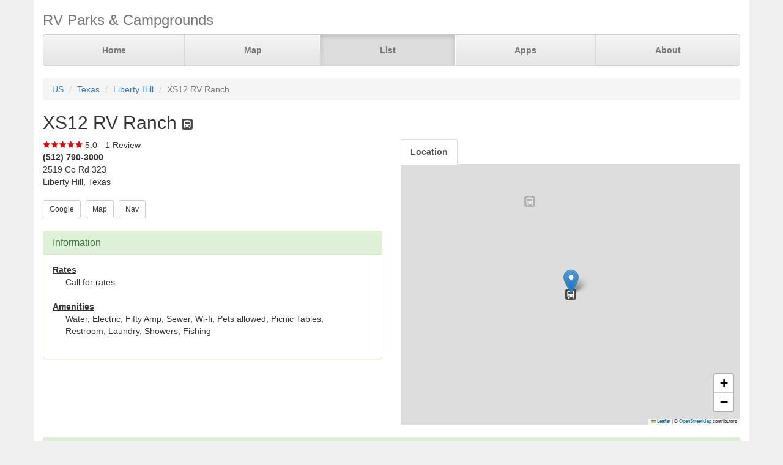

--- FILE ---
content_type: text/html; charset=UTF-8
request_url: https://www.parkadvisor.com/us/texas/liberty+hill/2003520/XS12+RV+Ranch
body_size: 3892
content:
<!DOCTYPE html>
<html lang="en">
<head>
  <meta charset="utf-8">
  <meta http-equiv="X-UA-Compatible" content="IE=edge">
  <meta name="viewport" content="width=device-width, initial-scale=1">
  <meta name="author" content="ParkAdvisor LLC">
  <title>XS12 RV Ranch - Liberty Hill, Texas US | ParkAdvisor</title>
  <link rel="canonical" href="https://www.parkadvisor.com/us/texas/liberty+hill/2003520/XS12+RV+Ranch">
  <link rel="stylesheet" type="text/css" href="/css/app.css?id=edaf6e3cbd8f14b433a0a55f188dda68">
  <!-- HTML5 shim and Respond.js for IE8 support of HTML5 elements and media queries -->
  <!-- WARNING: Respond.js doesn't work if you view the page via file:// -->
  <!--[if lt IE 9]>
    <script src="https://oss.maxcdn.com/html5shiv/3.7.3/html5shiv.min.js"></script>
    <script src="https://oss.maxcdn.com/respond/1.4.2/respond.min.js"></script>
  <![endif]-->
<link rel="stylesheet" href="https://unpkg.com/leaflet@1.9.4/dist/leaflet.css" integrity="sha256-p4NxAoJBhIIN+hmNHrzRCf9tD/miZyoHS5obTRR9BMY=" crossorigin=""/>
<script src="https://unpkg.com/leaflet@1.9.4/dist/leaflet.js" integrity="sha256-20nQCchB9co0qIjJZRGuk2/Z9VM+kNiyxNV1lvTlZBo=" crossorigin=""></script>
  <script src="/js/app.js?id=329cc33b151dc43d477325c832d7e730"></script>
</head>
<body style="background-color:#f0f0f0">
  <div class="container" style="background-color:white">
  <div class="masthead">
  <h3 class="text-muted">RV Parks &amp; Campgrounds</h3>
  <nav>
    <ul class="nav nav-justified">
              <li class=""><a href="https://www.parkadvisor.com">Home</a></li>
              <li class=""><a href="https://www.parkadvisor.com/map">Map</a></li>
              <li class="active"><a href="https://www.parkadvisor.com/list">List</a></li>
              <li class=""><a href="https://www.parkadvisor.com/apps">Apps</a></li>
              <li class=""><a href="https://www.parkadvisor.com/about">About</a></li>
          </ul>
  </nav>
</div>
<br>
<ol class="breadcrumb">
    <li><a href="/list#united_states">US</a></li>
    <li><a href="/us/texas">Texas</a></li>
    <li><a href="/us/texas/liberty+hill">Liberty Hill</a></li>
    <li class="active">XS12 RV Ranch</li>
</ol>
<script type="application/ld+json">{"@context":"http://schema.org","@type":"BreadcrumbList","itemListElement":[{"@type":"ListItem","position":1,"item":{"@id":"https://www.parkadvisor.com/list#united_states","name":"US"}},{"@type":"ListItem","position":2,"item":{"@id":"https://www.parkadvisor.com/us/texas","name":"Texas"}},{"@type":"ListItem","position":3,"item":{"@id":"https://www.parkadvisor.com/us/texas/liberty+hill","name":"Liberty Hill"}},{"@type":"ListItem","position":4,"item":{"@id":"https://www.parkadvisor.com/us/texas/liberty+hill/0/XS12+RV+Ranch","name":"XS12 RV Ranch"}}]}</script>
  <h2>XS12 RV Ranch&nbsp;<img alt="RV Parks" src="/img/marker_rv.png" /></h2>

<div class="row">
  <div class="col-xs-12 col-md-6">

    <img src="/img/stars_50.png" alt="5.0 Stars" style="vertical-align:baseline" />&nbsp;5.0&nbsp;-&nbsp;1 Review
        &nbsp;<font color="#005500"></font><br>
    <address>
    <b>(512) 790-3000</b><br>
    2519 Co Rd 323<br>
    Liberty Hill, Texas<br>
</address>
        <script type="application/ld+json">{"@context":"http://schema.org","@type":"LodgingBusiness","name":"XS12 RV Ranch","description":"","aggregateRating":{"@type":"AggregateRating","ratingValue":"5.0","reviewCount":1}}</script>
    
    <a href="https://www.google.com/search?q=XS12+RV+Ranch+Liberty+Hill+Texas" target="_blank"><button type="button" class="btn btn-default btn-sm">Google</button></a>&nbsp;
    <a href="https://www.parkadvisor.com/map?lat=30.679726&amp;lng=-98.022500&amp;zoom=12" target="_blank"><button type="button" class="btn btn-default btn-sm">Map</button></a>&nbsp;
    <a href="https://maps.google.com/?daddr=30.679726,-98.022500" target="_blank"><button type="button" class="btn btn-default btn-sm">Nav</button></a>&nbsp;
<br><br>    <div class="panel panel-success">
    <div class="panel-heading">
      <h3 class="panel-title">Information</h3>
    </div>
    <div class="panel-body">
              <strong><u>Rates</u></strong>
        <div class="breakable-text" style="padding:0pt 16pt">
          Call for rates 
        </div>
        <br>
              <strong><u>Amenities</u></strong>
        <div class="breakable-text" style="padding:0pt 16pt">
          Water, Electric, Fifty Amp, Sewer, Wi-fi, Pets allowed, Picnic Tables, Restroom, Laundry, Showers, Fishing
        </div>
        <br>
          </div>
  </div>
  </div>

  <div class="col-xs-12 col-md-6">    
    <ul id="tablist" class="nav nav-tabs" role="tablist">
              <li role="presentation">
          <a href="#location" aria-controls="location" role="tab" data-toggle="tab" onclick="loadLocation();"><strong>Location</strong></a>
        </li>
          </ul>
    <div class="tab-content">
      <div id="pictures" role="tabpanel" class="tab-pane">
              </div>
      <div id="location" role="tabpanel" class="tab-pane">
        <div id="miniMap" style="height:425px"></div><br>
      </div>
      <div id="directions" role="tabpanel" class="tab-pane">
        <div style="background-color:#f8f8f8;height:425px;padding:16pt"></div><br>
      </div>
    </div>
  </div>
</div>


  <div class="panel panel-success">
  <div class="panel-heading">
    <h3 class="panel-title">Reviews</h3>
  </div>
  <div class="panel-body">
                  <div class="row">
  <div class="col-xs-12">
    <em>December 10, 2018 - reviewed by<b> Al!</b></em>
        <br>
            <img src="/img/stars_50.png" alt="5.0 Stars" />
        &nbsp;&nbsp;<font color="#005500"></font><br>
      </div>
</div>
<div class="row">
  <div class="col-xs-12 breakable-text">
    <b>Love This Excellent Park!</b>
  </div>
  <div class="col-xs-12 breakable-text">
    My husband &amp; I have stayed here for several months now &amp; we could not be happier! It is a beautiful, large quiet park in the country yet not far from shopping/necessities which include 3 lakes (1 catch &amp; release fishing), large trees, a tennis court, fire pit, walking trail, clean very well maintained property, controlled gate access, great WiFi, dog friendly &amp; a wonderful climate controlled laundry facility with clean restrooms &amp; showers. The owners are fantastic friendly people who make you feel at home immediately! They are constantly striving to improve, very contentious of residents privacy &amp; welcome suggestions to make staying here a great experience for everyone. We love it here!
  </div>
    </div>

        <br>
            </div>
</div>


    <br>
  <div class="row">
    <div class="col-xs-11 col-xs-offset-1 col-sm-6 col-sm-offset-6">
      <h3>Nearby Campgrounds</h3>
      <div style="height:82px;">
                <a href="/us/texas/leander/10245/Leander+NW+Austin+KOA+Holiday" target="_blank">
                    <img src="/images/010245/pic01.jpg" alt="" class="img-thumbnail img-thumbnail-list"/>
            <img alt="KOA" src="/img/marker_koa.png" />&nbsp;Leander / NW Austin KOA H ...
        </a>
        <br>
        <img src="/img/stars_40.png" alt="4.1 Stars" style="vertical-align:baseline" />&nbsp;4.1&nbsp;-&nbsp;8 Reviews
        &nbsp;<font color="#005500">$$$</font><br>
        <address>
    <b>(512) 259-7200</b><br>
    Leander, Texas<br>
</address>    </div>
            <hr style="margin: 2px 0 4px 0;">
        <div style="height:82px;">
                <a href="/us/texas/georgetown/90652/Cedar+Breaks+Campground" target="_blank">
                    <img src="/images/090652/picaf.jpg" alt="" class="img-thumbnail img-thumbnail-list"/>
            <img alt="Army Corps" src="/img/marker_army_corps.png" />&nbsp;Cedar Breaks Campground
        </a>
        <br>
        <img src="/img/stars_47.png" alt="4.8 Stars" style="vertical-align:baseline" />&nbsp;4.8&nbsp;-&nbsp;4 Reviews
        &nbsp;<font color="#005500">$</font><br>
        <address>
    <b>(512) 930-5253</b><br>
    Georgetown, Texas<br>
</address>    </div>
            <hr style="margin: 2px 0 4px 0;">
        <div style="height:82px;">
                <a href="/us/texas/georgetown/90653/Jim+Hogg+Campground" target="_blank">
                    <img src="/images/090653/picah.jpg" alt="" class="img-thumbnail img-thumbnail-list"/>
            <img alt="Army Corps" src="/img/marker_army_corps.png" />&nbsp;Jim Hogg Campground
        </a>
        <br>
        <img src="/img/stars_47.png" alt="4.7 Stars" style="vertical-align:baseline" />&nbsp;4.7&nbsp;-&nbsp;10 Reviews
        &nbsp;<font color="#005500">$</font><br>
        <address>
    <b>(512) 930-5253</b><br>
    Georgetown, Texas<br>
</address>    </div>
            <hr style="margin: 2px 0 4px 0;">
        <div style="height:82px;">
                <a href="/us/texas/liberty+hill/1000070/Rio+Bonito+RV+Park+and+Cabin" target="_blank">
                    <img src="/images/1000070/picaa.jpg" alt="" class="img-thumbnail img-thumbnail-list"/>
            <img alt="RV Parks" src="/img/marker_rv.png" />&nbsp;Rio Bonito RV Park and Ca ...
        </a>
        <br>
        <img src="/img/stars_50.png" alt="5.0 Stars" style="vertical-align:baseline" />&nbsp;5.0&nbsp;-&nbsp;2 Reviews
        &nbsp;<font color="#005500">$$</font><br>
        <address>
    <b>(512) 922-1383</b><br>
    Liberty Hill, Texas<br>
</address>    </div>
            <hr style="margin: 2px 0 4px 0;">
        <div style="height:82px;">
                <a href="/us/texas/spicewood/1004328/Pace+Bend+RV+Park" target="_blank">
                    <img src="/images/1004328/pic01.jpg" alt="" class="img-thumbnail img-thumbnail-list"/>
            <img alt="RV Parks" src="/img/marker_rv.png" />&nbsp;Pace Bend RV Park
        </a>
        <br>
        <img src="/img/stars_43.png" alt="4.3 Stars" style="vertical-align:baseline" />&nbsp;4.3&nbsp;-&nbsp;3 Reviews
        &nbsp;<font color="#005500">$$</font><br>
        <address>
    <b>(512) 382-6295</b><br>
    Spicewood, Texas<br>
</address>    </div>
        </div>
  </div>
  
    <footer class="footer">
      <div class="row">
        <div class="col-xs-12 col-md-6 text-left">
            <p>&copy; 2026 ParkAdvisor LLC. All Rights Reserved.</p>
        </div>
        <div class="col-xs-12 col-md-6 hidden-xs hidden-sm text-right">
            <a href="https://play.google.com/store/apps/details?id=com.rvparktime.android"
                style="display:inline-block;overflow:hidden;background:url(/img/badge-google-play.png) no-repeat;width:129px;height:45px;border-radius:10px;">
            </a>
            <a href="https://itunes.apple.com/us/app/rv-parks-campgrounds/id991632449?mt=8"
                style="display:inline-block;overflow:hidden;background:url(/img/badge-itunes.png) no-repeat;width:152px;height:45px;border-radius:10px;">
            </a>
        </div>
      </div>
    </footer>
  </div>
<script>
  var miniMap = null;

  function loadLocation() {
    if (miniMap === null) {
        miniMap = new window.OpenStreetMap({ campgrounds: 'flat', greedy: true, mapId: 'miniMap', mapInstance: 'miniMap' });
        miniMap.load(30.679726, -98.0225, 12);
                miniMap.addPin({
              lat : 30.679726,
              lng : -98.0225,
            title : 'XS12 RV Ranch (Currect Location)',
            popup : '<b>XS12 RV Ranch</b><br>(512) 790-3000<br>Liberty Hill, Texas'
        });
        miniMap.show();

        setTimeout(function(){
            miniMap.invalidateSize();
        }, 200);
    }
  }

  $('#tablist a:first').tab('show');
    if ($('#tablist .active').text().trim() == 'Location') {
      loadLocation();
  }
</script>
<script>
  (function(i,s,o,g,r,a,m){i['GoogleAnalyticsObject']=r;i[r]=i[r]||function(){
  (i[r].q=i[r].q||[]).push(arguments)},i[r].l=1*new Date();a=s.createElement(o),
  m=s.getElementsByTagName(o)[0];a.async=1;a.src=g;m.parentNode.insertBefore(a,m)
  })(window,document,'script','https://www.google-analytics.com/analytics.js','ga');

  ga('create', 'UA-92593544-1', 'auto');
  ga('send', 'pageview');
</script>

</body>
</html>
